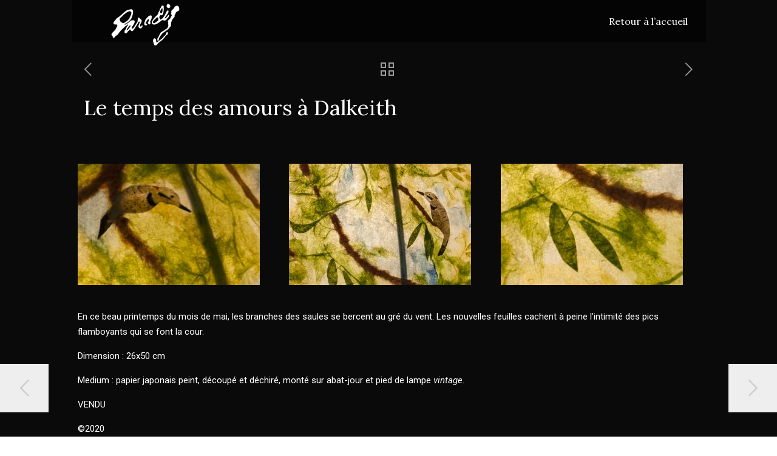

--- FILE ---
content_type: text/html; charset=UTF-8
request_url: http://www.anneparadis.com/portfolio-item/pour-genevieve-copy/
body_size: 15436
content:
<!DOCTYPE html>
<html lang="fr-FR" class="no-js" itemscope itemtype="http://schema.org/WebPage">

<!-- head -->
<head>

<!-- meta -->
<meta charset="UTF-8" />
<meta name="viewport" content="width=device-width, initial-scale=1, maximum-scale=1" />
<link rel="alternate" hreflang="fr-FR" href="http://www.anneparadis.com/portfolio-item/pour-genevieve-copy/"/>

<link rel="shortcut icon" href="http://www.anneparadis.com/wp-content/themes/betheme/images/favicon.ico" />

<!-- wp_head() -->
<title>Le temps des amours à Dalkeith &#8211; Anne Paradis</title>
<link rel='dns-prefetch' href='//fonts.googleapis.com' />
<link rel='dns-prefetch' href='//s.w.org' />
<link rel="alternate" type="application/rss+xml" title="Anne Paradis &raquo; Flux" href="http://www.anneparadis.com/feed/" />
<link rel="alternate" type="application/rss+xml" title="Anne Paradis &raquo; Flux des commentaires" href="http://www.anneparadis.com/comments/feed/" />
		<script type="text/javascript">
			window._wpemojiSettings = {"baseUrl":"https:\/\/s.w.org\/images\/core\/emoji\/2.3\/72x72\/","ext":".png","svgUrl":"https:\/\/s.w.org\/images\/core\/emoji\/2.3\/svg\/","svgExt":".svg","source":{"concatemoji":"http:\/\/www.anneparadis.com\/wp-includes\/js\/wp-emoji-release.min.js?ver=4.8.3"}};
			!function(a,b,c){function d(a){var b,c,d,e,f=String.fromCharCode;if(!k||!k.fillText)return!1;switch(k.clearRect(0,0,j.width,j.height),k.textBaseline="top",k.font="600 32px Arial",a){case"flag":return k.fillText(f(55356,56826,55356,56819),0,0),b=j.toDataURL(),k.clearRect(0,0,j.width,j.height),k.fillText(f(55356,56826,8203,55356,56819),0,0),c=j.toDataURL(),b!==c&&(k.clearRect(0,0,j.width,j.height),k.fillText(f(55356,57332,56128,56423,56128,56418,56128,56421,56128,56430,56128,56423,56128,56447),0,0),b=j.toDataURL(),k.clearRect(0,0,j.width,j.height),k.fillText(f(55356,57332,8203,56128,56423,8203,56128,56418,8203,56128,56421,8203,56128,56430,8203,56128,56423,8203,56128,56447),0,0),c=j.toDataURL(),b!==c);case"emoji4":return k.fillText(f(55358,56794,8205,9794,65039),0,0),d=j.toDataURL(),k.clearRect(0,0,j.width,j.height),k.fillText(f(55358,56794,8203,9794,65039),0,0),e=j.toDataURL(),d!==e}return!1}function e(a){var c=b.createElement("script");c.src=a,c.defer=c.type="text/javascript",b.getElementsByTagName("head")[0].appendChild(c)}var f,g,h,i,j=b.createElement("canvas"),k=j.getContext&&j.getContext("2d");for(i=Array("flag","emoji4"),c.supports={everything:!0,everythingExceptFlag:!0},h=0;h<i.length;h++)c.supports[i[h]]=d(i[h]),c.supports.everything=c.supports.everything&&c.supports[i[h]],"flag"!==i[h]&&(c.supports.everythingExceptFlag=c.supports.everythingExceptFlag&&c.supports[i[h]]);c.supports.everythingExceptFlag=c.supports.everythingExceptFlag&&!c.supports.flag,c.DOMReady=!1,c.readyCallback=function(){c.DOMReady=!0},c.supports.everything||(g=function(){c.readyCallback()},b.addEventListener?(b.addEventListener("DOMContentLoaded",g,!1),a.addEventListener("load",g,!1)):(a.attachEvent("onload",g),b.attachEvent("onreadystatechange",function(){"complete"===b.readyState&&c.readyCallback()})),f=c.source||{},f.concatemoji?e(f.concatemoji):f.wpemoji&&f.twemoji&&(e(f.twemoji),e(f.wpemoji)))}(window,document,window._wpemojiSettings);
		</script>
		<style type="text/css">
img.wp-smiley,
img.emoji {
	display: inline !important;
	border: none !important;
	box-shadow: none !important;
	height: 1em !important;
	width: 1em !important;
	margin: 0 .07em !important;
	vertical-align: -0.1em !important;
	background: none !important;
	padding: 0 !important;
}
</style>
<link rel='stylesheet' id='pmpro_frontend-css'  href='http://www.anneparadis.com/wp-content/plugins/paid-memberships-pro/css/frontend.css?ver=1.9.5.4' type='text/css' media='screen' />
<link rel='stylesheet' id='pmpro_print-css'  href='http://www.anneparadis.com/wp-content/plugins/paid-memberships-pro/css/print.css?ver=1.9.5.4' type='text/css' media='print' />
<link rel='stylesheet' id='rs-plugin-settings-css'  href='http://www.anneparadis.com/wp-content/plugins/revslider/public/assets/css/settings.css?ver=5.4.1' type='text/css' media='all' />
<style id='rs-plugin-settings-inline-css' type='text/css'>
#rs-demo-id {}
</style>
<link rel='stylesheet' id='mfn-base-css'  href='http://www.anneparadis.com/wp-content/themes/betheme/css/base.css?ver=21.0.3' type='text/css' media='all' />
<link rel='stylesheet' id='mfn-layout-css'  href='http://www.anneparadis.com/wp-content/themes/betheme/css/layout.css?ver=21.0.3' type='text/css' media='all' />
<link rel='stylesheet' id='mfn-shortcodes-css'  href='http://www.anneparadis.com/wp-content/themes/betheme/css/shortcodes.css?ver=21.0.3' type='text/css' media='all' />
<link rel='stylesheet' id='mfn-animations-css'  href='http://www.anneparadis.com/wp-content/themes/betheme/assets/animations/animations.min.css?ver=21.0.3' type='text/css' media='all' />
<link rel='stylesheet' id='mfn-jquery-ui-css'  href='http://www.anneparadis.com/wp-content/themes/betheme/assets/ui/jquery.ui.all.css?ver=21.0.3' type='text/css' media='all' />
<link rel='stylesheet' id='mfn-jplayer-css'  href='http://www.anneparadis.com/wp-content/themes/betheme/assets/jplayer/css/jplayer.blue.monday.css?ver=21.0.3' type='text/css' media='all' />
<link rel='stylesheet' id='mfn-responsive-css'  href='http://www.anneparadis.com/wp-content/themes/betheme/css/responsive.css?ver=21.0.3' type='text/css' media='all' />
<link rel='stylesheet' id='Roboto-css'  href='https://fonts.googleapis.com/css?family=Roboto%3A1%2C300%2C400%2C400italic%2C500%2C700%2C700italic&#038;ver=4.8.3' type='text/css' media='all' />
<link rel='stylesheet' id='Lora-css'  href='https://fonts.googleapis.com/css?family=Lora%3A1%2C300%2C400%2C400italic%2C500%2C700%2C700italic&#038;ver=4.8.3' type='text/css' media='all' />
<link rel='stylesheet' id='style-css'  href='http://www.anneparadis.com/wp-content/themes/betheme-child/style.css?ver=21.0.3' type='text/css' media='all' />
<script type='text/javascript' src='http://www.anneparadis.com/wp-includes/js/jquery/jquery.js?ver=1.12.4'></script>
<script type='text/javascript' src='http://www.anneparadis.com/wp-includes/js/jquery/jquery-migrate.min.js?ver=1.4.1'></script>
<script type='text/javascript' src='http://www.anneparadis.com/wp-content/plugins/revslider/public/assets/js/jquery.themepunch.tools.min.js?ver=5.4.1'></script>
<script type='text/javascript' src='http://www.anneparadis.com/wp-content/plugins/revslider/public/assets/js/jquery.themepunch.revolution.min.js?ver=5.4.1'></script>
<link rel='https://api.w.org/' href='http://www.anneparadis.com/wp-json/' />
<link rel="EditURI" type="application/rsd+xml" title="RSD" href="http://www.anneparadis.com/xmlrpc.php?rsd" />
<link rel="wlwmanifest" type="application/wlwmanifest+xml" href="http://www.anneparadis.com/wp-includes/wlwmanifest.xml" /> 
<link rel='prev' title='Pour Geneviève' href='http://www.anneparadis.com/portfolio-item/pour-genevieve/' />
<link rel='next' title='Au lac l&rsquo;achigan' href='http://www.anneparadis.com/portfolio-item/pour-genevieve-copy-2/' />
<meta name="generator" content="WordPress 4.8.3" />
<link rel="canonical" href="http://www.anneparadis.com/portfolio-item/pour-genevieve-copy/" />
<link rel='shortlink' href='http://www.anneparadis.com/?p=92' />
<link rel="alternate" type="application/json+oembed" href="http://www.anneparadis.com/wp-json/oembed/1.0/embed?url=http%3A%2F%2Fwww.anneparadis.com%2Fportfolio-item%2Fpour-genevieve-copy%2F" />
<link rel="alternate" type="text/xml+oembed" href="http://www.anneparadis.com/wp-json/oembed/1.0/embed?url=http%3A%2F%2Fwww.anneparadis.com%2Fportfolio-item%2Fpour-genevieve-copy%2F&#038;format=xml" />
<!-- style | dynamic -->
<style id="mfn-dnmc-style-css">
@media only screen and (min-width: 1240px){body:not(.header-simple) #Top_bar #menu{display:block!important}.tr-menu #Top_bar #menu{background:none!important}#Top_bar .menu > li > ul.mfn-megamenu{width:984px}#Top_bar .menu > li > ul.mfn-megamenu > li{float:left}#Top_bar .menu > li > ul.mfn-megamenu > li.mfn-megamenu-cols-1{width:100%}#Top_bar .menu > li > ul.mfn-megamenu > li.mfn-megamenu-cols-2{width:50%}#Top_bar .menu > li > ul.mfn-megamenu > li.mfn-megamenu-cols-3{width:33.33%}#Top_bar .menu > li > ul.mfn-megamenu > li.mfn-megamenu-cols-4{width:25%}#Top_bar .menu > li > ul.mfn-megamenu > li.mfn-megamenu-cols-5{width:20%}#Top_bar .menu > li > ul.mfn-megamenu > li.mfn-megamenu-cols-6{width:16.66%}#Top_bar .menu > li > ul.mfn-megamenu > li > ul{display:block!important;position:inherit;left:auto;top:auto;border-width:0 1px 0 0}#Top_bar .menu > li > ul.mfn-megamenu > li:last-child > ul{border:0}#Top_bar .menu > li > ul.mfn-megamenu > li > ul li{width:auto}#Top_bar .menu > li > ul.mfn-megamenu a.mfn-megamenu-title{text-transform:uppercase;font-weight:400;background:none}#Top_bar .menu > li > ul.mfn-megamenu a .menu-arrow{display:none}.menuo-right #Top_bar .menu > li > ul.mfn-megamenu{left:auto;right:0}.menuo-right #Top_bar .menu > li > ul.mfn-megamenu-bg{box-sizing:border-box}#Top_bar .menu > li > ul.mfn-megamenu-bg{padding:20px 166px 20px 20px;background-repeat:no-repeat;background-position:right bottom}.rtl #Top_bar .menu > li > ul.mfn-megamenu-bg{padding-left:166px;padding-right:20px;background-position:left bottom}#Top_bar .menu > li > ul.mfn-megamenu-bg > li{background:none}#Top_bar .menu > li > ul.mfn-megamenu-bg > li a{border:none}#Top_bar .menu > li > ul.mfn-megamenu-bg > li > ul{background:none!important;-webkit-box-shadow:0 0 0 0;-moz-box-shadow:0 0 0 0;box-shadow:0 0 0 0}.mm-vertical #Top_bar .container{position:relative;}.mm-vertical #Top_bar .top_bar_left{position:static;}.mm-vertical #Top_bar .menu > li ul{box-shadow:0 0 0 0 transparent!important;background-image:none;}.mm-vertical #Top_bar .menu > li > ul.mfn-megamenu{width:98%!important;margin:0 1%;padding:20px 0;}.mm-vertical.header-plain #Top_bar .menu > li > ul.mfn-megamenu{width:100%!important;margin:0;}.mm-vertical #Top_bar .menu > li > ul.mfn-megamenu > li{display:table-cell;float:none!important;width:10%;padding:0 15px;border-right:1px solid rgba(0, 0, 0, 0.05);}.mm-vertical #Top_bar .menu > li > ul.mfn-megamenu > li:last-child{border-right-width:0}.mm-vertical #Top_bar .menu > li > ul.mfn-megamenu > li.hide-border{border-right-width:0}.mm-vertical #Top_bar .menu > li > ul.mfn-megamenu > li a{border-bottom-width:0;padding:9px 15px;line-height:120%;}.mm-vertical #Top_bar .menu > li > ul.mfn-megamenu a.mfn-megamenu-title{font-weight:700;}.rtl .mm-vertical #Top_bar .menu > li > ul.mfn-megamenu > li:first-child{border-right-width:0}.rtl .mm-vertical #Top_bar .menu > li > ul.mfn-megamenu > li:last-child{border-right-width:1px}.header-plain:not(.menuo-right) #Header .top_bar_left{width:auto!important}.header-stack.header-center #Top_bar #menu{display:inline-block!important}.header-simple #Top_bar #menu{display:none;height:auto;width:300px;bottom:auto;top:100%;right:1px;position:absolute;margin:0}.header-simple #Header a.responsive-menu-toggle{display:block;right:10px}.header-simple #Top_bar #menu > ul{width:100%;float:left}.header-simple #Top_bar #menu ul li{width:100%;padding-bottom:0;border-right:0;position:relative}.header-simple #Top_bar #menu ul li a{padding:0 20px;margin:0;display:block;height:auto;line-height:normal;border:none}.header-simple #Top_bar #menu ul li a:after{display:none}.header-simple #Top_bar #menu ul li a span{border:none;line-height:44px;display:inline;padding:0}.header-simple #Top_bar #menu ul li.submenu .menu-toggle{display:block;position:absolute;right:0;top:0;width:44px;height:44px;line-height:44px;font-size:30px;font-weight:300;text-align:center;cursor:pointer;color:#444;opacity:0.33;}.header-simple #Top_bar #menu ul li.submenu .menu-toggle:after{content:"+"}.header-simple #Top_bar #menu ul li.hover > .menu-toggle:after{content:"-"}.header-simple #Top_bar #menu ul li.hover a{border-bottom:0}.header-simple #Top_bar #menu ul.mfn-megamenu li .menu-toggle{display:none}.header-simple #Top_bar #menu ul li ul{position:relative!important;left:0!important;top:0;padding:0;margin:0!important;width:auto!important;background-image:none}.header-simple #Top_bar #menu ul li ul li{width:100%!important;display:block;padding:0;}.header-simple #Top_bar #menu ul li ul li a{padding:0 20px 0 30px}.header-simple #Top_bar #menu ul li ul li a .menu-arrow{display:none}.header-simple #Top_bar #menu ul li ul li a span{padding:0}.header-simple #Top_bar #menu ul li ul li a span:after{display:none!important}.header-simple #Top_bar .menu > li > ul.mfn-megamenu a.mfn-megamenu-title{text-transform:uppercase;font-weight:400}.header-simple #Top_bar .menu > li > ul.mfn-megamenu > li > ul{display:block!important;position:inherit;left:auto;top:auto}.header-simple #Top_bar #menu ul li ul li ul{border-left:0!important;padding:0;top:0}.header-simple #Top_bar #menu ul li ul li ul li a{padding:0 20px 0 40px}.rtl.header-simple #Top_bar #menu{left:1px;right:auto}.rtl.header-simple #Top_bar a.responsive-menu-toggle{left:10px;right:auto}.rtl.header-simple #Top_bar #menu ul li.submenu .menu-toggle{left:0;right:auto}.rtl.header-simple #Top_bar #menu ul li ul{left:auto!important;right:0!important}.rtl.header-simple #Top_bar #menu ul li ul li a{padding:0 30px 0 20px}.rtl.header-simple #Top_bar #menu ul li ul li ul li a{padding:0 40px 0 20px}.menu-highlight #Top_bar .menu > li{margin:0 2px}.menu-highlight:not(.header-creative) #Top_bar .menu > li > a{margin:20px 0;padding:0;-webkit-border-radius:5px;border-radius:5px}.menu-highlight #Top_bar .menu > li > a:after{display:none}.menu-highlight #Top_bar .menu > li > a span:not(.description){line-height:50px}.menu-highlight #Top_bar .menu > li > a span.description{display:none}.menu-highlight.header-stack #Top_bar .menu > li > a{margin:10px 0!important}.menu-highlight.header-stack #Top_bar .menu > li > a span:not(.description){line-height:40px}.menu-highlight.header-transparent #Top_bar .menu > li > a{margin:5px 0}.menu-highlight.header-simple #Top_bar #menu ul li,.menu-highlight.header-creative #Top_bar #menu ul li{margin:0}.menu-highlight.header-simple #Top_bar #menu ul li > a,.menu-highlight.header-creative #Top_bar #menu ul li > a{-webkit-border-radius:0;border-radius:0}.menu-highlight:not(.header-fixed):not(.header-simple) #Top_bar.is-sticky .menu > li > a{margin:10px 0!important;padding:5px 0!important}.menu-highlight:not(.header-fixed):not(.header-simple) #Top_bar.is-sticky .menu > li > a span{line-height:30px!important}.header-modern.menu-highlight.menuo-right .menu_wrapper{margin-right:20px}.menu-line-below #Top_bar .menu > li > a:after{top:auto;bottom:-4px}.menu-line-below #Top_bar.is-sticky .menu > li > a:after{top:auto;bottom:-4px}.menu-line-below-80 #Top_bar:not(.is-sticky) .menu > li > a:after{height:4px;left:10%;top:50%;margin-top:20px;width:80%}.menu-line-below-80-1 #Top_bar:not(.is-sticky) .menu > li > a:after{height:1px;left:10%;top:50%;margin-top:20px;width:80%}.menu-link-color #Top_bar .menu > li > a:after{display:none!important}.menu-arrow-top #Top_bar .menu > li > a:after{background:none repeat scroll 0 0 rgba(0,0,0,0)!important;border-color:#ccc transparent transparent;border-style:solid;border-width:7px 7px 0;display:block;height:0;left:50%;margin-left:-7px;top:0!important;width:0}.menu-arrow-top #Top_bar.is-sticky .menu > li > a:after{top:0!important}.menu-arrow-bottom #Top_bar .menu > li > a:after{background:none!important;border-color:transparent transparent #ccc;border-style:solid;border-width:0 7px 7px;display:block;height:0;left:50%;margin-left:-7px;top:auto;bottom:0;width:0}.menu-arrow-bottom #Top_bar.is-sticky .menu > li > a:after{top:auto;bottom:0}.menuo-no-borders #Top_bar .menu > li > a span{border-width:0!important}.menuo-no-borders #Header_creative #Top_bar .menu > li > a span{border-bottom-width:0}.menuo-no-borders.header-plain #Top_bar a#header_cart,.menuo-no-borders.header-plain #Top_bar a#search_button,.menuo-no-borders.header-plain #Top_bar .wpml-languages,.menuo-no-borders.header-plain #Top_bar a.action_button{border-width:0}.menuo-right #Top_bar .menu_wrapper{float:right}.menuo-right.header-stack:not(.header-center) #Top_bar .menu_wrapper{margin-right:150px}body.header-creative{padding-left:50px}body.header-creative.header-open{padding-left:250px}body.error404,body.under-construction,body.template-blank{padding-left:0!important}.header-creative.footer-fixed #Footer,.header-creative.footer-sliding #Footer,.header-creative.footer-stick #Footer.is-sticky{box-sizing:border-box;padding-left:50px;}.header-open.footer-fixed #Footer,.header-open.footer-sliding #Footer,.header-creative.footer-stick #Footer.is-sticky{padding-left:250px;}.header-rtl.header-creative.footer-fixed #Footer,.header-rtl.header-creative.footer-sliding #Footer,.header-rtl.header-creative.footer-stick #Footer.is-sticky{padding-left:0;padding-right:50px;}.header-rtl.header-open.footer-fixed #Footer,.header-rtl.header-open.footer-sliding #Footer,.header-rtl.header-creative.footer-stick #Footer.is-sticky{padding-right:250px;}#Header_creative{background-color:#fff;position:fixed;width:250px;height:100%;left:-200px;top:0;z-index:9002;-webkit-box-shadow:2px 0 4px 2px rgba(0,0,0,.15);box-shadow:2px 0 4px 2px rgba(0,0,0,.15)}#Header_creative .container{width:100%}#Header_creative .creative-wrapper{opacity:0;margin-right:50px}#Header_creative a.creative-menu-toggle{display:block;width:34px;height:34px;line-height:34px;font-size:22px;text-align:center;position:absolute;top:10px;right:8px;border-radius:3px}.admin-bar #Header_creative a.creative-menu-toggle{top:42px}#Header_creative #Top_bar{position:static;width:100%}#Header_creative #Top_bar .top_bar_left{width:100%!important;float:none}#Header_creative #Top_bar .top_bar_right{width:100%!important;float:none;height:auto;margin-bottom:35px;text-align:center;padding:0 20px;top:0;-webkit-box-sizing:border-box;-moz-box-sizing:border-box;box-sizing:border-box}#Header_creative #Top_bar .top_bar_right:before{display:none}#Header_creative #Top_bar .top_bar_right_wrapper{top:0}#Header_creative #Top_bar .logo{float:none;text-align:center;margin:15px 0}#Header_creative #Top_bar #menu{background-color:transparent}#Header_creative #Top_bar .menu_wrapper{float:none;margin:0 0 30px}#Header_creative #Top_bar .menu > li{width:100%;float:none;position:relative}#Header_creative #Top_bar .menu > li > a{padding:0;text-align:center}#Header_creative #Top_bar .menu > li > a:after{display:none}#Header_creative #Top_bar .menu > li > a span{border-right:0;border-bottom-width:1px;line-height:38px}#Header_creative #Top_bar .menu li ul{left:100%;right:auto;top:0;box-shadow:2px 2px 2px 0 rgba(0,0,0,0.03);-webkit-box-shadow:2px 2px 2px 0 rgba(0,0,0,0.03)}#Header_creative #Top_bar .menu > li > ul.mfn-megamenu{margin:0;width:700px!important;}#Header_creative #Top_bar .menu > li > ul.mfn-megamenu > li > ul{left:0}#Header_creative #Top_bar .menu li ul li a{padding-top:9px;padding-bottom:8px}#Header_creative #Top_bar .menu li ul li ul{top:0}#Header_creative #Top_bar .menu > li > a span.description{display:block;font-size:13px;line-height:28px!important;clear:both}#Header_creative #Top_bar .search_wrapper{left:100%;top:auto;bottom:0}#Header_creative #Top_bar a#header_cart{display:inline-block;float:none;top:3px}#Header_creative #Top_bar a#search_button{display:inline-block;float:none;top:3px}#Header_creative #Top_bar .wpml-languages{display:inline-block;float:none;top:0}#Header_creative #Top_bar .wpml-languages.enabled:hover a.active{padding-bottom:11px}#Header_creative #Top_bar .action_button{display:inline-block;float:none;top:16px;margin:0}#Header_creative #Top_bar .banner_wrapper{display:block;text-align:center}#Header_creative #Top_bar .banner_wrapper img{max-width:100%;height:auto;display:inline-block}#Header_creative #Action_bar{display:none;position:absolute;bottom:0;top:auto;clear:both;padding:0 20px;box-sizing:border-box}#Header_creative #Action_bar .social{float:none;text-align:center;padding:5px 0 15px}#Header_creative #Action_bar .social li{margin-bottom:2px}#Header_creative .social li a{color:rgba(0,0,0,.5)}#Header_creative .social li a:hover{color:#000}#Header_creative .creative-social{position:absolute;bottom:10px;right:0;width:50px}#Header_creative .creative-social li{display:block;float:none;width:100%;text-align:center;margin-bottom:5px}.header-creative .fixed-nav.fixed-nav-prev{margin-left:50px}.header-creative.header-open .fixed-nav.fixed-nav-prev{margin-left:250px}.menuo-last #Header_creative #Top_bar .menu li.last ul{top:auto;bottom:0}.header-open #Header_creative{left:0}.header-open #Header_creative .creative-wrapper{opacity:1;margin:0!important;}.header-open #Header_creative .creative-menu-toggle,.header-open #Header_creative .creative-social{display:none}.header-open #Header_creative #Action_bar{display:block}body.header-rtl.header-creative{padding-left:0;padding-right:50px}.header-rtl #Header_creative{left:auto;right:-200px}.header-rtl #Header_creative .creative-wrapper{margin-left:50px;margin-right:0}.header-rtl #Header_creative a.creative-menu-toggle{left:8px;right:auto}.header-rtl #Header_creative .creative-social{left:0;right:auto}.header-rtl #Footer #back_to_top.sticky{right:125px}.header-rtl #popup_contact{right:70px}.header-rtl #Header_creative #Top_bar .menu li ul{left:auto;right:100%}.header-rtl #Header_creative #Top_bar .search_wrapper{left:auto;right:100%;}.header-rtl .fixed-nav.fixed-nav-prev{margin-left:0!important}.header-rtl .fixed-nav.fixed-nav-next{margin-right:50px}body.header-rtl.header-creative.header-open{padding-left:0;padding-right:250px!important}.header-rtl.header-open #Header_creative{left:auto;right:0}.header-rtl.header-open #Footer #back_to_top.sticky{right:325px}.header-rtl.header-open #popup_contact{right:270px}.header-rtl.header-open .fixed-nav.fixed-nav-next{margin-right:250px}#Header_creative.active{left:-1px;}.header-rtl #Header_creative.active{left:auto;right:-1px;}#Header_creative.active .creative-wrapper{opacity:1;margin:0}.header-creative .vc_row[data-vc-full-width]{padding-left:50px}.header-creative.header-open .vc_row[data-vc-full-width]{padding-left:250px}.header-open .vc_parallax .vc_parallax-inner { left:auto; width: calc(100% - 250px); }.header-open.header-rtl .vc_parallax .vc_parallax-inner { left:0; right:auto; }#Header_creative.scroll{height:100%;overflow-y:auto}#Header_creative.scroll:not(.dropdown) .menu li ul{display:none!important}#Header_creative.scroll #Action_bar{position:static}#Header_creative.dropdown{outline:none}#Header_creative.dropdown #Top_bar .menu_wrapper{float:left}#Header_creative.dropdown #Top_bar #menu ul li{position:relative;float:left}#Header_creative.dropdown #Top_bar #menu ul li a:after{display:none}#Header_creative.dropdown #Top_bar #menu ul li a span{line-height:38px;padding:0}#Header_creative.dropdown #Top_bar #menu ul li.submenu .menu-toggle{display:block;position:absolute;right:0;top:0;width:38px;height:38px;line-height:38px;font-size:26px;font-weight:300;text-align:center;cursor:pointer;color:#444;opacity:0.33;}#Header_creative.dropdown #Top_bar #menu ul li.submenu .menu-toggle:after{content:"+"}#Header_creative.dropdown #Top_bar #menu ul li.hover > .menu-toggle:after{content:"-"}#Header_creative.dropdown #Top_bar #menu ul li.hover a{border-bottom:0}#Header_creative.dropdown #Top_bar #menu ul.mfn-megamenu li .menu-toggle{display:none}#Header_creative.dropdown #Top_bar #menu ul li ul{position:relative!important;left:0!important;top:0;padding:0;margin-left:0!important;width:auto!important;background-image:none}#Header_creative.dropdown #Top_bar #menu ul li ul li{width:100%!important}#Header_creative.dropdown #Top_bar #menu ul li ul li a{padding:0 10px;text-align:center}#Header_creative.dropdown #Top_bar #menu ul li ul li a .menu-arrow{display:none}#Header_creative.dropdown #Top_bar #menu ul li ul li a span{padding:0}#Header_creative.dropdown #Top_bar #menu ul li ul li a span:after{display:none!important}#Header_creative.dropdown #Top_bar .menu > li > ul.mfn-megamenu a.mfn-megamenu-title{text-transform:uppercase;font-weight:400}#Header_creative.dropdown #Top_bar .menu > li > ul.mfn-megamenu > li > ul{display:block!important;position:inherit;left:auto;top:auto}#Header_creative.dropdown #Top_bar #menu ul li ul li ul{border-left:0!important;padding:0;top:0}#Header_creative{transition: left .5s ease-in-out, right .5s ease-in-out;}#Header_creative .creative-wrapper{transition: opacity .5s ease-in-out, margin 0s ease-in-out .5s;}#Header_creative.active .creative-wrapper{transition: opacity .5s ease-in-out, margin 0s ease-in-out;}}@media only screen and (min-width: 768px){#Top_bar.is-sticky{position:fixed!important;width:100%;left:0;top:-60px;height:60px;z-index:701;background:#fff;opacity:.97;filter:alpha(opacity = 97);-webkit-box-shadow:0 2px 5px 0 rgba(0,0,0,0.1);-moz-box-shadow:0 2px 5px 0 rgba(0,0,0,0.1);box-shadow:0 2px 5px 0 rgba(0,0,0,0.1)}.layout-boxed.header-boxed #Top_bar.is-sticky{max-width:1240px;left:50%;-webkit-transform:translateX(-50%);transform:translateX(-50%)}#Top_bar.is-sticky .top_bar_left,#Top_bar.is-sticky .top_bar_right,#Top_bar.is-sticky .top_bar_right:before{background:none}#Top_bar.is-sticky .top_bar_right{top:-4px;height:auto;}#Top_bar.is-sticky .top_bar_right_wrapper{top:15px}.header-plain #Top_bar.is-sticky .top_bar_right_wrapper{top:0}#Top_bar.is-sticky .logo{width:auto;margin:0 30px 0 20px;padding:0}#Top_bar.is-sticky #logo{padding:5px 0!important;height:50px!important;line-height:50px!important}.logo-no-sticky-padding #Top_bar.is-sticky #logo{height:60px!important;line-height:60px!important}#Top_bar.is-sticky #logo img.logo-main{display:none}#Top_bar.is-sticky #logo img.logo-sticky{display:inline;max-height:35px;}#Top_bar.is-sticky .menu_wrapper{clear:none}#Top_bar.is-sticky .menu_wrapper .menu > li > a{padding:15px 0}#Top_bar.is-sticky .menu > li > a,#Top_bar.is-sticky .menu > li > a span{line-height:30px}#Top_bar.is-sticky .menu > li > a:after{top:auto;bottom:-4px}#Top_bar.is-sticky .menu > li > a span.description{display:none}#Top_bar.is-sticky .secondary_menu_wrapper,#Top_bar.is-sticky .banner_wrapper{display:none}.header-overlay #Top_bar.is-sticky{display:none}.sticky-dark #Top_bar.is-sticky{background:rgba(0,0,0,.8)}.sticky-dark #Top_bar.is-sticky #menu{background:rgba(0,0,0,.8)}.sticky-dark #Top_bar.is-sticky .menu > li > a{color:#fff}.sticky-dark #Top_bar.is-sticky .top_bar_right a{color:rgba(255,255,255,.5)}.sticky-dark #Top_bar.is-sticky .wpml-languages a.active,.sticky-dark #Top_bar.is-sticky .wpml-languages ul.wpml-lang-dropdown{background:rgba(0,0,0,0.3);border-color:rgba(0,0,0,0.1)}}@media only screen and (max-width: 1239px){#Top_bar #menu{display:none;height:auto;width:300px;bottom:auto;top:100%;right:1px;position:absolute;margin:0}#Top_bar a.responsive-menu-toggle{display:block}#Top_bar #menu > ul{width:100%;float:left}#Top_bar #menu ul li{width:100%;padding-bottom:0;border-right:0;position:relative}#Top_bar #menu ul li a{padding:0 25px;margin:0;display:block;height:auto;line-height:normal;border:none}#Top_bar #menu ul li a:after{display:none}#Top_bar #menu ul li a span{border:none;line-height:44px;display:inline;padding:0}#Top_bar #menu ul li a span.description{margin:0 0 0 5px}#Top_bar #menu ul li.submenu .menu-toggle{display:block;position:absolute;right:15px;top:0;width:44px;height:44px;line-height:44px;font-size:30px;font-weight:300;text-align:center;cursor:pointer;color:#444;opacity:0.33;}#Top_bar #menu ul li.submenu .menu-toggle:after{content:"+"}#Top_bar #menu ul li.hover > .menu-toggle:after{content:"-"}#Top_bar #menu ul li.hover a{border-bottom:0}#Top_bar #menu ul li a span:after{display:none!important}#Top_bar #menu ul.mfn-megamenu li .menu-toggle{display:none}#Top_bar #menu ul li ul{position:relative!important;left:0!important;top:0;padding:0;margin-left:0!important;width:auto!important;background-image:none!important;box-shadow:0 0 0 0 transparent!important;-webkit-box-shadow:0 0 0 0 transparent!important}#Top_bar #menu ul li ul li{width:100%!important}#Top_bar #menu ul li ul li a{padding:0 20px 0 35px}#Top_bar #menu ul li ul li a .menu-arrow{display:none}#Top_bar #menu ul li ul li a span{padding:0}#Top_bar #menu ul li ul li a span:after{display:none!important}#Top_bar .menu > li > ul.mfn-megamenu a.mfn-megamenu-title{text-transform:uppercase;font-weight:400}#Top_bar .menu > li > ul.mfn-megamenu > li > ul{display:block!important;position:inherit;left:auto;top:auto}#Top_bar #menu ul li ul li ul{border-left:0!important;padding:0;top:0}#Top_bar #menu ul li ul li ul li a{padding:0 20px 0 45px}.rtl #Top_bar #menu{left:1px;right:auto}.rtl #Top_bar a.responsive-menu-toggle{left:20px;right:auto}.rtl #Top_bar #menu ul li.submenu .menu-toggle{left:15px;right:auto;border-left:none;border-right:1px solid #eee}.rtl #Top_bar #menu ul li ul{left:auto!important;right:0!important}.rtl #Top_bar #menu ul li ul li a{padding:0 30px 0 20px}.rtl #Top_bar #menu ul li ul li ul li a{padding:0 40px 0 20px}.header-stack .menu_wrapper a.responsive-menu-toggle{position:static!important;margin:11px 0!important}.header-stack .menu_wrapper #menu{left:0;right:auto}.rtl.header-stack #Top_bar #menu{left:auto;right:0}.admin-bar #Header_creative{top:32px}.header-creative.layout-boxed{padding-top:85px}.header-creative.layout-full-width #Wrapper{padding-top:60px}#Header_creative{position:fixed;width:100%;left:0!important;top:0;z-index:1001}#Header_creative .creative-wrapper{display:block!important;opacity:1!important}#Header_creative .creative-menu-toggle,#Header_creative .creative-social{display:none!important;opacity:1!important;filter:alpha(opacity=100)!important}#Header_creative #Top_bar{position:static;width:100%}#Header_creative #Top_bar #logo{height:50px;line-height:50px;padding:5px 0}#Header_creative #Top_bar #logo img.logo-sticky{max-height:40px!important}#Header_creative #logo img.logo-main{display:none}#Header_creative #logo img.logo-sticky{display:inline-block}.logo-no-sticky-padding #Header_creative #Top_bar #logo{height:60px;line-height:60px;padding:0}.logo-no-sticky-padding #Header_creative #Top_bar #logo img.logo-sticky{max-height:60px!important}#Header_creative #Action_bar{display:none}#Header_creative #Top_bar .top_bar_right{height:60px;top:0}#Header_creative #Top_bar .top_bar_right:before{display:none}#Header_creative #Top_bar .top_bar_right_wrapper{top:0;padding-top:9px}#Header_creative.scroll{overflow:visible!important}}#Header_wrapper, #Intro {background-color: #000119;}#Subheader {background-color: rgba(247, 247, 247, 1);}.header-classic #Action_bar, .header-fixed #Action_bar, .header-plain #Action_bar, .header-split #Action_bar, .header-stack #Action_bar {background-color: #292b33;}#Sliding-top {background-color: #282828;}#Sliding-top a.sliding-top-control {border-right-color: #282828;}#Sliding-top.st-center a.sliding-top-control,#Sliding-top.st-left a.sliding-top-control {border-top-color: #282828;}#Footer {background-color: #282828;}body, ul.timeline_items, .icon_box a .desc, .icon_box a:hover .desc, .feature_list ul li a, .list_item a, .list_item a:hover,.widget_recent_entries ul li a, .flat_box a, .flat_box a:hover, .story_box .desc, .content_slider.carouselul li a .title,.content_slider.flat.description ul li .desc, .content_slider.flat.description ul li a .desc, .post-nav.minimal a i {color: #ffffff;}.post-nav.minimal a svg {fill: #ffffff;}.themecolor, .opening_hours .opening_hours_wrapper li span, .fancy_heading_icon .icon_top,.fancy_heading_arrows .icon-right-dir, .fancy_heading_arrows .icon-left-dir, .fancy_heading_line .title,.button-love a.mfn-love, .format-link .post-title .icon-link, .pager-single > span, .pager-single a:hover,.widget_meta ul, .widget_pages ul, .widget_rss ul, .widget_mfn_recent_comments ul li:after, .widget_archive ul,.widget_recent_comments ul li:after, .widget_nav_menu ul, .woocommerce ul.products li.product .price, .shop_slider .shop_slider_ul li .item_wrapper .price,.woocommerce-page ul.products li.product .price, .widget_price_filter .price_label .from, .widget_price_filter .price_label .to,.woocommerce ul.product_list_widget li .quantity .amount, .woocommerce .product div.entry-summary .price, .woocommerce .star-rating span,#Error_404 .error_pic i, .style-simple #Filters .filters_wrapper ul li a:hover, .style-simple #Filters .filters_wrapper ul li.current-cat a,.style-simple .quick_fact .title {color: #b97a46;}.themebg,#comments .commentlist > li .reply a.comment-reply-link,#Filters .filters_wrapper ul li a:hover,#Filters .filters_wrapper ul li.current-cat a,.fixed-nav .arrow,.offer_thumb .slider_pagination a:before,.offer_thumb .slider_pagination a.selected:after,.pager .pages a:hover,.pager .pages a.active,.pager .pages span.page-numbers.current,.pager-single span:after,.portfolio_group.exposure .portfolio-item .desc-inner .line,.Recent_posts ul li .desc:after,.Recent_posts ul li .photo .c,.slider_pagination a.selected,.slider_pagination .slick-active a,.slider_pagination a.selected:after,.slider_pagination .slick-active a:after,.testimonials_slider .slider_images,.testimonials_slider .slider_images a:after,.testimonials_slider .slider_images:before,#Top_bar a#header_cart span,.widget_categories ul,.widget_mfn_menu ul li a:hover,.widget_mfn_menu ul li.current-menu-item:not(.current-menu-ancestor) > a,.widget_mfn_menu ul li.current_page_item:not(.current_page_ancestor) > a,.widget_product_categories ul,.widget_recent_entries ul li:after,.woocommerce-account table.my_account_orders .order-number a,.woocommerce-MyAccount-navigation ul li.is-active a,.style-simple .accordion .question:after,.style-simple .faq .question:after,.style-simple .icon_box .desc_wrapper .title:before,.style-simple #Filters .filters_wrapper ul li a:after,.style-simple .article_box .desc_wrapper p:after,.style-simple .sliding_box .desc_wrapper:after,.style-simple .trailer_box:hover .desc,.tp-bullets.simplebullets.round .bullet.selected,.tp-bullets.simplebullets.round .bullet.selected:after,.tparrows.default,.tp-bullets.tp-thumbs .bullet.selected:after{background-color: #b97a46;}.Latest_news ul li .photo, .Recent_posts.blog_news ul li .photo, .style-simple .opening_hours .opening_hours_wrapper li label,.style-simple .timeline_items li:hover h3, .style-simple .timeline_items li:nth-child(even):hover h3,.style-simple .timeline_items li:hover .desc, .style-simple .timeline_items li:nth-child(even):hover,.style-simple .offer_thumb .slider_pagination a.selected {border-color: #b97a46;}a {color: #b97a46;}a:hover {color: #a5642f;}*::-moz-selection {background-color: #0095eb;color: white;}*::selection {background-color: #0095eb;color: white;}.blockquote p.author span, .counter .desc_wrapper .title, .article_box .desc_wrapper p, .team .desc_wrapper p.subtitle,.pricing-box .plan-header p.subtitle, .pricing-box .plan-header .price sup.period, .chart_box p, .fancy_heading .inside,.fancy_heading_line .slogan, .post-meta, .post-meta a, .post-footer, .post-footer a span.label, .pager .pages a, .button-love a .label,.pager-single a, #comments .commentlist > li .comment-author .says, .fixed-nav .desc .date, .filters_buttons li.label, .Recent_posts ul li a .desc .date,.widget_recent_entries ul li .post-date, .tp_recent_tweets .twitter_time, .widget_price_filter .price_label, .shop-filters .woocommerce-result-count,.woocommerce ul.product_list_widget li .quantity, .widget_shopping_cart ul.product_list_widget li dl, .product_meta .posted_in,.woocommerce .shop_table .product-name .variation > dd, .shipping-calculator-button:after,.shop_slider .shop_slider_ul li .item_wrapper .price del,.testimonials_slider .testimonials_slider_ul li .author span, .testimonials_slider .testimonials_slider_ul li .author span a, .Latest_news ul li .desc_footer,.share-simple-wrapper .icons a {color: #a8a8a8;}h1, h1 a, h1 a:hover, .text-logo #logo { color: #ffffff; }h2, h2 a, h2 a:hover { color: #000000; }h3, h3 a, h3 a:hover { color: #000000; }h4, h4 a, h4 a:hover, .style-simple .sliding_box .desc_wrapper h4 { color: #000000; }h5, h5 a, h5 a:hover { color: #ffffff; }h6, h6 a, h6 a:hover,a.content_link .title { color: #b97a46; }.dropcap, .highlight:not(.highlight_image) {background-color: #b97a46;}a.button, a.tp-button {background-color: #f7f7f7;color: #747474;}.button-stroke a.button, .button-stroke a.button .button_icon i, .button-stroke a.tp-button {border-color: #f7f7f7;color: #747474;}.button-stroke a:hover.button, .button-stroke a:hover.tp-button {background-color: #f7f7f7 !important;color: #fff;}a.button_theme, a.tp-button.button_theme,button, input[type="submit"], input[type="reset"], input[type="button"] {background-color: #b97a46;color: #ffffff;}.button-stroke a.button.button_theme,.button-stroke a.button.button_theme .button_icon i, .button-stroke a.tp-button.button_theme,.button-stroke button, .button-stroke input[type="submit"], .button-stroke input[type="reset"], .button-stroke input[type="button"] {border-color: #b97a46;color: #b97a46 !important;}.button-stroke a.button.button_theme:hover, .button-stroke a.tp-button.button_theme:hover,.button-stroke button:hover, .button-stroke input[type="submit"]:hover, .button-stroke input[type="reset"]:hover, .button-stroke input[type="button"]:hover {background-color: #b97a46 !important;color: #ffffff !important;}a.mfn-link {color: #656B6F;}a.mfn-link-2 span, a:hover.mfn-link-2 span:before, a.hover.mfn-link-2 span:before, a.mfn-link-5 span, a.mfn-link-8:after, a.mfn-link-8:before {background: #b97a46;}a:hover.mfn-link {color: #b97a46;}a.mfn-link-2 span:before, a:hover.mfn-link-4:before, a:hover.mfn-link-4:after, a.hover.mfn-link-4:before, a.hover.mfn-link-4:after, a.mfn-link-5:before, a.mfn-link-7:after, a.mfn-link-7:before {background: #a5642f;}a.mfn-link-6:before {border-bottom-color: #a5642f;}.woocommerce #respond input#submit,.woocommerce a.button,.woocommerce button.button,.woocommerce input.button,.woocommerce #respond input#submit:hover,.woocommerce a.button:hover,.woocommerce button.button:hover,.woocommerce input.button:hover{background-color: #b97a46;color: #fff;}.woocommerce #respond input#submit.alt,.woocommerce a.button.alt,.woocommerce button.button.alt,.woocommerce input.button.alt,.woocommerce #respond input#submit.alt:hover,.woocommerce a.button.alt:hover,.woocommerce button.button.alt:hover,.woocommerce input.button.alt:hover{background-color: #b97a46;color: #fff;}.woocommerce #respond input#submit.disabled,.woocommerce #respond input#submit:disabled,.woocommerce #respond input#submit[disabled]:disabled,.woocommerce a.button.disabled,.woocommerce a.button:disabled,.woocommerce a.button[disabled]:disabled,.woocommerce button.button.disabled,.woocommerce button.button:disabled,.woocommerce button.button[disabled]:disabled,.woocommerce input.button.disabled,.woocommerce input.button:disabled,.woocommerce input.button[disabled]:disabled{background-color: #b97a46;color: #fff;}.woocommerce #respond input#submit.disabled:hover,.woocommerce #respond input#submit:disabled:hover,.woocommerce #respond input#submit[disabled]:disabled:hover,.woocommerce a.button.disabled:hover,.woocommerce a.button:disabled:hover,.woocommerce a.button[disabled]:disabled:hover,.woocommerce button.button.disabled:hover,.woocommerce button.button:disabled:hover,.woocommerce button.button[disabled]:disabled:hover,.woocommerce input.button.disabled:hover,.woocommerce input.button:disabled:hover,.woocommerce input.button[disabled]:disabled:hover{background-color: #b97a46;color: #fff;}.button-stroke.woocommerce-page #respond input#submit,.button-stroke.woocommerce-page a.button,.button-stroke.woocommerce-page button.button,.button-stroke.woocommerce-page input.button{border: 2px solid #b97a46 !important;color: #b97a46 !important;}.button-stroke.woocommerce-page #respond input#submit:hover,.button-stroke.woocommerce-page a.button:hover,.button-stroke.woocommerce-page button.button:hover,.button-stroke.woocommerce-page input.button:hover{background-color: #b97a46 !important;color: #fff !important;}.column_column ul, .column_column ol, .the_content_wrapper ul, .the_content_wrapper ol {color: #737E86;}.hr_color, .hr_color hr, .hr_dots span {color: #b97a46;background: #b97a46;}.hr_zigzag i {color: #b97a46;}.highlight-left:after,.highlight-right:after {background: #b97a46;}@media only screen and (max-width: 767px) {.highlight-left .wrap:first-child,.highlight-right .wrap:last-child {background: #b97a46;}}#Header .top_bar_left, .header-classic #Top_bar, .header-plain #Top_bar, .header-stack #Top_bar, .header-split #Top_bar,.header-fixed #Top_bar, .header-below #Top_bar, #Header_creative, #Top_bar #menu, .sticky-tb-color #Top_bar.is-sticky {background-color: #222222;}#Top_bar .wpml-languages a.active, #Top_bar .wpml-languages ul.wpml-lang-dropdown {background-color: #222222;}#Top_bar .top_bar_right:before {background-color: #e3e3e3;}#Header .top_bar_right {background-color: #f5f5f5;}#Top_bar .top_bar_right a:not(.action_button) {color: #333333;}a.action_button{background-color: #f7f7f7;color: #747474;}.button-stroke a.action_button{border-color: #f7f7f7;}.button-stroke a.action_button:hover{background-color: #f7f7f7!important;}#Top_bar .menu > li > a,#Top_bar #menu ul li.submenu .menu-toggle {color: #a1a1a1;}#Top_bar .menu > li.current-menu-item > a,#Top_bar .menu > li.current_page_item > a,#Top_bar .menu > li.current-menu-parent > a,#Top_bar .menu > li.current-page-parent > a,#Top_bar .menu > li.current-menu-ancestor > a,#Top_bar .menu > li.current-page-ancestor > a,#Top_bar .menu > li.current_page_ancestor > a,#Top_bar .menu > li.hover > a {color: #ffffff;}#Top_bar .menu > li a:after {background: #ffffff;}.menuo-arrows #Top_bar .menu > li.submenu > a > span:not(.description)::after {border-top-color: #a1a1a1;}#Top_bar .menu > li.current-menu-item.submenu > a > span:not(.description)::after,#Top_bar .menu > li.current_page_item.submenu > a > span:not(.description)::after,#Top_bar .menu > li.current-menu-parent.submenu > a > span:not(.description)::after,#Top_bar .menu > li.current-page-parent.submenu > a > span:not(.description)::after,#Top_bar .menu > li.current-menu-ancestor.submenu > a > span:not(.description)::after,#Top_bar .menu > li.current-page-ancestor.submenu > a > span:not(.description)::after,#Top_bar .menu > li.current_page_ancestor.submenu > a > span:not(.description)::after,#Top_bar .menu > li.hover.submenu > a > span:not(.description)::after {border-top-color: #ffffff;}.menu-highlight #Top_bar #menu > ul > li.current-menu-item > a,.menu-highlight #Top_bar #menu > ul > li.current_page_item > a,.menu-highlight #Top_bar #menu > ul > li.current-menu-parent > a,.menu-highlight #Top_bar #menu > ul > li.current-page-parent > a,.menu-highlight #Top_bar #menu > ul > li.current-menu-ancestor > a,.menu-highlight #Top_bar #menu > ul > li.current-page-ancestor > a,.menu-highlight #Top_bar #menu > ul > li.current_page_ancestor > a,.menu-highlight #Top_bar #menu > ul > li.hover > a {background: #F2F2F2;}.menu-arrow-bottom #Top_bar .menu > li > a:after { border-bottom-color: #ffffff;}.menu-arrow-top #Top_bar .menu > li > a:after {border-top-color: #ffffff;}.header-plain #Top_bar .menu > li.current-menu-item > a,.header-plain #Top_bar .menu > li.current_page_item > a,.header-plain #Top_bar .menu > li.current-menu-parent > a,.header-plain #Top_bar .menu > li.current-page-parent > a,.header-plain #Top_bar .menu > li.current-menu-ancestor > a,.header-plain #Top_bar .menu > li.current-page-ancestor > a,.header-plain #Top_bar .menu > li.current_page_ancestor > a,.header-plain #Top_bar .menu > li.hover > a,.header-plain #Top_bar a:hover#header_cart,.header-plain #Top_bar a:hover#search_button,.header-plain #Top_bar .wpml-languages:hover,.header-plain #Top_bar .wpml-languages ul.wpml-lang-dropdown {background: #F2F2F2;color: #ffffff;}.header-plain #Top_bar,.header-plain #Top_bar .menu > li > a span:not(.description),.header-plain #Top_bar a#header_cart,.header-plain #Top_bar a#search_button,.header-plain #Top_bar .wpml-languages,.header-plain #Top_bar a.action_button {border-color: #F2F2F2;}#Top_bar .menu > li ul {background-color: #F2F2F2;}#Top_bar .menu > li ul li a {color: #5f5f5f;}#Top_bar .menu > li ul li a:hover,#Top_bar .menu > li ul li.hover > a {color: #2e2e2e;}#Top_bar .search_wrapper {background: #b97a46;}.overlay-menu-toggle {color: #b97a46 !important;background: transparent;}#Overlay {background: rgba(185, 122, 70, 0.95);}#overlay-menu ul li a, .header-overlay .overlay-menu-toggle.focus {color: #FFFFFF;}#overlay-menu ul li.current-menu-item > a,#overlay-menu ul li.current_page_item > a,#overlay-menu ul li.current-menu-parent > a,#overlay-menu ul li.current-page-parent > a,#overlay-menu ul li.current-menu-ancestor > a,#overlay-menu ul li.current-page-ancestor > a,#overlay-menu ul li.current_page_ancestor > a {color: #f0cbad;}#Top_bar .responsive-menu-toggle,#Header_creative .creative-menu-toggle,#Header_creative .responsive-menu-toggle {color: #b97a46;background: transparent;}#Side_slide{background-color: #191919;border-color: #191919;}#Side_slide,#Side_slide .search-wrapper input.field,#Side_slide a:not(.action_button),#Side_slide #menu ul li.submenu .menu-toggle{color: #A6A6A6;}#Side_slide a:not(.action_button):hover,#Side_slide a.active,#Side_slide #menu ul li.hover > .menu-toggle{color: #FFFFFF;}#Side_slide #menu ul li.current-menu-item > a,#Side_slide #menu ul li.current_page_item > a,#Side_slide #menu ul li.current-menu-parent > a,#Side_slide #menu ul li.current-page-parent > a,#Side_slide #menu ul li.current-menu-ancestor > a,#Side_slide #menu ul li.current-page-ancestor > a,#Side_slide #menu ul li.current_page_ancestor > a,#Side_slide #menu ul li.hover > a,#Side_slide #menu ul li:hover > a{color: #FFFFFF;}#Action_bar .contact_details{color: #bbbbbb}#Action_bar .contact_details a{color: #b97a46}#Action_bar .contact_details a:hover{color: #a5642f}#Action_bar .social li a,#Header_creative .social li a,#Action_bar .social-menu a{color: #bbbbbb}#Action_bar .social li a:hover,#Header_creative .social li a:hover,#Action_bar .social-menu a:hover{color: #FFFFFF}#Subheader .title{color: #444444;}#Subheader ul.breadcrumbs li, #Subheader ul.breadcrumbs li a{color: rgba(68, 68, 68, 0.6);}#Footer, #Footer .widget_recent_entries ul li a {color: #9b9b9b;}#Footer a {color: #b97a46;}#Footer a:hover {color: #a5642f;}#Footer h1, #Footer h1 a, #Footer h1 a:hover,#Footer h2, #Footer h2 a, #Footer h2 a:hover,#Footer h3, #Footer h3 a, #Footer h3 a:hover,#Footer h4, #Footer h4 a, #Footer h4 a:hover,#Footer h5, #Footer h5 a, #Footer h5 a:hover,#Footer h6, #Footer h6 a, #Footer h6 a:hover {color: #ffffff;}#Footer .themecolor, #Footer .widget_meta ul, #Footer .widget_pages ul, #Footer .widget_rss ul, #Footer .widget_mfn_recent_comments ul li:after, #Footer .widget_archive ul,#Footer .widget_recent_comments ul li:after, #Footer .widget_nav_menu ul, #Footer .widget_price_filter .price_label .from, #Footer .widget_price_filter .price_label .to,#Footer .star-rating span {color: #b97a46;}#Footer .themebg, #Footer .widget_categories ul, #Footer .Recent_posts ul li .desc:after, #Footer .Recent_posts ul li .photo .c,#Footer .widget_recent_entries ul li:after, #Footer .widget_mfn_menu ul li a:hover, #Footer .widget_product_categories ul {background-color: #b97a46;}#Footer .Recent_posts ul li a .desc .date, #Footer .widget_recent_entries ul li .post-date, #Footer .tp_recent_tweets .twitter_time,#Footer .widget_price_filter .price_label, #Footer .shop-filters .woocommerce-result-count, #Footer ul.product_list_widget li .quantity,#Footer .widget_shopping_cart ul.product_list_widget li dl {color: #a8a8a8;}#Footer .footer_copy .social li a,#Footer .footer_copy .social-menu a{color: #65666C;}#Footer .footer_copy .social li a:hover,#Footer .footer_copy .social-menu a:hover{color: #FFFFFF;}a#back_to_top.button.button_js,#popup_contact > a.button{color: #65666C;background:transparent;-webkit-box-shadow:none;box-shadow:none;}.button-stroke #back_to_top,.button-stroke #popup_contact > .button{border-color: ;}.button-stroke #back_to_top:hover,.button-stroke #popup_contact > .button:hover{background-color:!important;}a#back_to_top.button.button_js:after,#popup_contact > a.button:after{display:none;}#Sliding-top, #Sliding-top .widget_recent_entries ul li a {color: #9b9b9b;}#Sliding-top a {color: #b97a46;}#Sliding-top a:hover {color: #a5642f;}#Sliding-top h1, #Sliding-top h1 a, #Sliding-top h1 a:hover,#Sliding-top h2, #Sliding-top h2 a, #Sliding-top h2 a:hover,#Sliding-top h3, #Sliding-top h3 a, #Sliding-top h3 a:hover,#Sliding-top h4, #Sliding-top h4 a, #Sliding-top h4 a:hover,#Sliding-top h5, #Sliding-top h5 a, #Sliding-top h5 a:hover,#Sliding-top h6, #Sliding-top h6 a, #Sliding-top h6 a:hover {color: #ffffff;}#Sliding-top .themecolor, #Sliding-top .widget_meta ul, #Sliding-top .widget_pages ul, #Sliding-top .widget_rss ul, #Sliding-top .widget_mfn_recent_comments ul li:after, #Sliding-top .widget_archive ul,#Sliding-top .widget_recent_comments ul li:after, #Sliding-top .widget_nav_menu ul, #Sliding-top .widget_price_filter .price_label .from, #Sliding-top .widget_price_filter .price_label .to,#Sliding-top .star-rating span {color: #b97a46;}#Sliding-top .themebg, #Sliding-top .widget_categories ul, #Sliding-top .Recent_posts ul li .desc:after, #Sliding-top .Recent_posts ul li .photo .c,#Sliding-top .widget_recent_entries ul li:after, #Sliding-top .widget_mfn_menu ul li a:hover, #Sliding-top .widget_product_categories ul {background-color: #b97a46;}#Sliding-top .Recent_posts ul li a .desc .date, #Sliding-top .widget_recent_entries ul li .post-date, #Sliding-top .tp_recent_tweets .twitter_time,#Sliding-top .widget_price_filter .price_label, #Sliding-top .shop-filters .woocommerce-result-count, #Sliding-top ul.product_list_widget li .quantity,#Sliding-top .widget_shopping_cart ul.product_list_widget li dl {color: #a8a8a8;}blockquote, blockquote a, blockquote a:hover {color: #444444;}.image_frame .image_wrapper .image_links,.portfolio_group.masonry-hover .portfolio-item .masonry-hover-wrapper .hover-desc {background: rgba(185, 122, 70, 0.8);}.masonry.tiles .post-item .post-desc-wrapper .post-desc .post-title:after,.masonry.tiles .post-item.no-img,.masonry.tiles .post-item.format-quote,.blog-teaser li .desc-wrapper .desc .post-title:after,.blog-teaser li.no-img,.blog-teaser li.format-quote {background: #b97a46;}.image_frame .image_wrapper .image_links a {color: #ffffff;}.image_frame .image_wrapper .image_links a:hover {background: #ffffff;color: #b97a46;}.image_frame {border-color: #f8f8f8;}.image_frame .image_wrapper .mask::after {background: rgba(255, 255, 255, 0.4);}.sliding_box .desc_wrapper {background: #b97a46;}.sliding_box .desc_wrapper:after {border-bottom-color: #b97a46;}.counter .icon_wrapper i {color: #b97a46;}.quick_fact .number-wrapper {color: #b97a46;}.progress_bars .bars_list li .bar .progress {background-color: #b97a46;}a:hover.icon_bar {color: #b97a46 !important;}a.content_link, a:hover.content_link {color: #b97a46;}a.content_link:before {border-bottom-color: #b97a46;}a.content_link:after {border-color: #b97a46;}.get_in_touch, .infobox {background-color: #b97a46;}.google-map-contact-wrapper .get_in_touch:after {border-top-color: #b97a46;}.timeline_items li h3:before,.timeline_items:after,.timeline .post-item:before {border-color: #b97a46;}.how_it_works .image .number {background: #b97a46;}.trailer_box .desc .subtitle,.trailer_box.plain .desc .line {background-color: #b97a46;}.trailer_box.plain .desc .subtitle {color: #b97a46;}.icon_box .icon_wrapper, .icon_box a .icon_wrapper,.style-simple .icon_box:hover .icon_wrapper {color: #b97a46;}.icon_box:hover .icon_wrapper:before,.icon_box a:hover .icon_wrapper:before {background-color: #b97a46;}ul.clients.clients_tiles li .client_wrapper:hover:before {background: #b97a46;}ul.clients.clients_tiles li .client_wrapper:after {border-bottom-color: #b97a46;}.list_item.lists_1 .list_left {background-color: #b97a46;}.list_item .list_left {color: #b97a46;}.feature_list ul li .icon i {color: #b97a46;}.feature_list ul li:hover,.feature_list ul li:hover a {background: #b97a46;}.ui-tabs .ui-tabs-nav li.ui-state-active a,.accordion .question.active .title > .acc-icon-plus,.accordion .question.active .title > .acc-icon-minus,.faq .question.active .title > .acc-icon-plus,.faq .question.active .title,.accordion .question.active .title {color: #b97a46;}.ui-tabs .ui-tabs-nav li.ui-state-active a:after {background: #b97a46;}body.table-hover:not(.woocommerce-page) table tr:hover td {background: #b97a46;}.pricing-box .plan-header .price sup.currency,.pricing-box .plan-header .price > span {color: #b97a46;}.pricing-box .plan-inside ul li .yes {background: #b97a46;}.pricing-box-box.pricing-box-featured {background: #b97a46;}input[type="date"], input[type="email"], input[type="number"], input[type="password"], input[type="search"], input[type="tel"], input[type="text"], input[type="url"],select, textarea, .woocommerce .quantity input.qty,.dark input[type="email"],.dark input[type="password"],.dark input[type="tel"],.dark input[type="text"],.dark select,.dark textarea{color: #6b5c51;background-color: rgba(46, 46, 46, 1);border-color: #585858;}::-webkit-input-placeholder {color: #929292;}::-moz-placeholder {color: #929292;}:-ms-input-placeholder {color: #929292;}input[type="date"]:focus, input[type="email"]:focus, input[type="number"]:focus, input[type="password"]:focus, input[type="search"]:focus, input[type="tel"]:focus, input[type="text"]:focus, input[type="url"]:focus, select:focus, textarea:focus {color: #f8c8a0;background-color: rgba(52, 52, 52, 1) !important;border-color: #765941;}:focus::-webkit-input-placeholder {color: #929292;}:focus::-moz-placeholder {color: #929292;}.woocommerce span.onsale, .shop_slider .shop_slider_ul li .item_wrapper span.onsale {border-top-color: #b97a46 !important;}.woocommerce .widget_price_filter .ui-slider .ui-slider-handle {border-color: #b97a46 !important;}@media only screen and ( min-width: 768px ){.header-semi #Top_bar:not(.is-sticky) {background-color: rgba(34, 34, 34, 0.8);}}@media only screen and ( max-width: 767px ){#Top_bar{background-color: #222222 !important;}#Action_bar{background-color: #FFFFFF !important;}#Action_bar .contact_details{color: #222222}#Action_bar .contact_details a{color: #b97a46}#Action_bar .contact_details a:hover{color: #a5642f}#Action_bar .social li a,#Action_bar .social-menu a{color: #bbbbbb}#Action_bar .social li a:hover,#Action_bar .social-menu a:hover{color: #777777}}html{background-color: #ffffff;}#Wrapper,#Content{background-color: #0a0a0a;}body, button, span.date_label, .timeline_items li h3 span, input[type="submit"], input[type="reset"], input[type="button"],input[type="text"], input[type="password"], input[type="tel"], input[type="email"], textarea, select, .offer_li .title h3 {font-family: "Roboto", Arial, Tahoma, sans-serif;}#menu > ul > li > a, a.action_button, #overlay-menu ul li a {font-family: "Lora", Arial, Tahoma, sans-serif;}#Subheader .title {font-family: "Lora", Arial, Tahoma, sans-serif;}h1, h2, h3, h4, .text-logo #logo {font-family: "Lora", Arial, Tahoma, sans-serif;}h5, h6 {font-family: "Roboto", Arial, Tahoma, sans-serif;}blockquote {font-family: "Lora", Arial, Tahoma, sans-serif;}.chart_box .chart .num, .counter .desc_wrapper .number-wrapper, .how_it_works .image .number,.pricing-box .plan-header .price, .quick_fact .number-wrapper, .woocommerce .product div.entry-summary .price {font-family: "Lora", Arial, Tahoma, sans-serif;}body {font-size: 14px;line-height: 25px;font-weight: 400;letter-spacing: 0px;}.big {font-size: 16px;line-height: 28px;font-weight: 400;letter-spacing: 0px;}#menu > ul > li > a, a.action_button, #overlay-menu ul li a{font-size: 16px;font-weight: 400;letter-spacing: 0px;}#overlay-menu ul li a{line-height: 24px;}#Subheader .title {font-size: 30px;line-height: 35px;font-weight: 400;letter-spacing: 1px;}h1, .text-logo #logo {font-size: 48px;line-height: 50px;font-weight: 400;letter-spacing: 0px;}h2 {font-size: 46px;line-height: 48px;font-weight: 400;letter-spacing: 0px;}h3 {font-size: 32px;line-height: 35px;font-weight: 400;letter-spacing: 0px;}h4 {font-size: 20px;line-height: 28px;font-weight: 400;letter-spacing: 0px;}h5 {font-size: 15px;line-height: 25px;font-weight: 400;letter-spacing: 0px;}h6 {font-size: 14px;line-height: 25px;font-weight: 700;letter-spacing: 5px;}#Intro .intro-title {font-size: 70px;line-height: 70px;font-weight: 400;letter-spacing: 0px;}@media only screen and (min-width: 768px) and (max-width: 959px){body {font-size: 13px;line-height: 21px;letter-spacing: 0px;}.big {font-size: 14px;line-height: 24px;letter-spacing: 0px;}#menu > ul > li > a, a.action_button, #overlay-menu ul li a {font-size: 14px;letter-spacing: 0px;}#overlay-menu ul li a{line-height: 21px;letter-spacing: 0px;}#Subheader .title {font-size: 26px;line-height: 30px;letter-spacing: 1px;}h1, .text-logo #logo {font-size: 41px;line-height: 43px;letter-spacing: 0px;}h2 {font-size: 39px;line-height: 41px;letter-spacing: 0px;}h3 {font-size: 27px;line-height: 30px;letter-spacing: 0px;}h4 {font-size: 17px;line-height: 24px;letter-spacing: 0px;}h5 {font-size: 13px;line-height: 21px;letter-spacing: 0px;}h6 {font-size: 13px;line-height: 21px;letter-spacing: 4px;}#Intro .intro-title {font-size: 60px;line-height: 60px;letter-spacing: 0px;}blockquote { font-size: 15px;}.chart_box .chart .num { font-size: 45px; line-height: 45px; }.counter .desc_wrapper .number-wrapper { font-size: 45px; line-height: 45px;}.counter .desc_wrapper .title { font-size: 14px; line-height: 18px;}.faq .question .title { font-size: 14px; }.fancy_heading .title { font-size: 38px; line-height: 38px; }.offer .offer_li .desc_wrapper .title h3 { font-size: 32px; line-height: 32px; }.offer_thumb_ul li.offer_thumb_li .desc_wrapper .title h3 {font-size: 32px; line-height: 32px; }.pricing-box .plan-header h2 { font-size: 27px; line-height: 27px; }.pricing-box .plan-header .price > span { font-size: 40px; line-height: 40px; }.pricing-box .plan-header .price sup.currency { font-size: 18px; line-height: 18px; }.pricing-box .plan-header .price sup.period { font-size: 14px; line-height: 14px;}.quick_fact .number { font-size: 80px; line-height: 80px;}.trailer_box .desc h2 { font-size: 27px; line-height: 27px; }.widget > h3 { font-size: 17px; line-height: 20px; }}@media only screen and (min-width: 480px) and (max-width: 767px){body {font-size: 13px;line-height: 19px;letter-spacing: 0px;}.big {font-size: 13px;line-height: 21px;letter-spacing: 0px;}#menu > ul > li > a, a.action_button, #overlay-menu ul li a {font-size: 13px;letter-spacing: 0px;}#overlay-menu ul li a{line-height: 19.5px;letter-spacing: 0px;}#Subheader .title {font-size: 23px;line-height: 26px;letter-spacing: 1px;}h1, .text-logo #logo {font-size: 36px;line-height: 38px;letter-spacing: 0px;}h2 {font-size: 35px;line-height: 36px;letter-spacing: 0px;}h3 {font-size: 24px;line-height: 26px;letter-spacing: 0px;}h4 {font-size: 15px;line-height: 21px;letter-spacing: 0px;}h5 {font-size: 13px;line-height: 19px;letter-spacing: 0px;}h6 {font-size: 13px;line-height: 19px;letter-spacing: 4px;}#Intro .intro-title {font-size: 53px;line-height: 53px;letter-spacing: 0px;}blockquote { font-size: 14px;}.chart_box .chart .num { font-size: 40px; line-height: 40px; }.counter .desc_wrapper .number-wrapper { font-size: 40px; line-height: 40px;}.counter .desc_wrapper .title { font-size: 13px; line-height: 16px;}.faq .question .title { font-size: 13px; }.fancy_heading .title { font-size: 34px; line-height: 34px; }.offer .offer_li .desc_wrapper .title h3 { font-size: 28px; line-height: 28px; }.offer_thumb_ul li.offer_thumb_li .desc_wrapper .title h3 {font-size: 28px; line-height: 28px; }.pricing-box .plan-header h2 { font-size: 24px; line-height: 24px; }.pricing-box .plan-header .price > span { font-size: 34px; line-height: 34px; }.pricing-box .plan-header .price sup.currency { font-size: 16px; line-height: 16px; }.pricing-box .plan-header .price sup.period { font-size: 13px; line-height: 13px;}.quick_fact .number { font-size: 70px; line-height: 70px;}.trailer_box .desc h2 { font-size: 24px; line-height: 24px; }.widget > h3 { font-size: 16px; line-height: 19px; }}@media only screen and (max-width: 479px){body {font-size: 13px;line-height: 19px;letter-spacing: 0px;}.big {font-size: 13px;line-height: 19px;letter-spacing: 0px;}#menu > ul > li > a, a.action_button, #overlay-menu ul li a {font-size: 13px;letter-spacing: 0px;}#overlay-menu ul li a{line-height: 19.5px;letter-spacing: 0px;}#Subheader .title {font-size: 18px;line-height: 21px;letter-spacing: 1px;}h1, .text-logo #logo {font-size: 29px;line-height: 30px;letter-spacing: 0px;}h2 {font-size: 28px;line-height: 29px;letter-spacing: 0px;}h3 {font-size: 19px;line-height: 21px;letter-spacing: 0px;}h4 {font-size: 13px;line-height: 19px;letter-spacing: 0px;}h5 {font-size: 13px;line-height: 19px;letter-spacing: 0px;}h6 {font-size: 13px;line-height: 19px;letter-spacing: 3px;}#Intro .intro-title {font-size: 42px;line-height: 42px;letter-spacing: 0px;}blockquote { font-size: 13px;}.chart_box .chart .num { font-size: 35px; line-height: 35px; }.counter .desc_wrapper .number-wrapper { font-size: 35px; line-height: 35px;}.counter .desc_wrapper .title { font-size: 13px; line-height: 26px;}.faq .question .title { font-size: 13px; }.fancy_heading .title { font-size: 30px; line-height: 30px; }.offer .offer_li .desc_wrapper .title h3 { font-size: 26px; line-height: 26px; }.offer_thumb_ul li.offer_thumb_li .desc_wrapper .title h3 {font-size: 26px; line-height: 26px; }.pricing-box .plan-header h2 { font-size: 21px; line-height: 21px; }.pricing-box .plan-header .price > span { font-size: 32px; line-height: 32px; }.pricing-box .plan-header .price sup.currency { font-size: 14px; line-height: 14px; }.pricing-box .plan-header .price sup.period { font-size: 13px; line-height: 13px;}.quick_fact .number { font-size: 60px; line-height: 60px;}.trailer_box .desc h2 { font-size: 21px; line-height: 21px; }.widget > h3 { font-size: 15px; line-height: 18px; }}.with_aside .sidebar.columns {width: 23%;}.with_aside .sections_group {width: 77%;}.aside_both .sidebar.columns {width: 18%;}.aside_both .sidebar.sidebar-1{margin-left: -82%;}.aside_both .sections_group {width: 64%;margin-left: 18%;}@media only screen and (min-width:1240px){#Wrapper, .with_aside .content_wrapper {max-width: 1065px;}.section_wrapper, .container {max-width: 1045px;}.layout-boxed.header-boxed #Top_bar.is-sticky{max-width: 1065px;}}@media only screen and (max-width: 767px){.section_wrapper,.container,.four.columns .widget-area { max-width: 700px !important; }}#Top_bar #logo,.header-fixed #Top_bar #logo,.header-plain #Top_bar #logo,.header-transparent #Top_bar #logo {height: 70px;line-height: 70px;padding: 0px 0;}.logo-overflow #Top_bar:not(.is-sticky) .logo {height: 70px;}#Top_bar .menu > li > a {padding: 5px 0;}.menu-highlight:not(.header-creative) #Top_bar .menu > li > a {margin: 10px 0;}.header-plain:not(.menu-highlight) #Top_bar .menu > li > a span:not(.description) {line-height: 70px;}.header-fixed #Top_bar .menu > li > a {padding: 20px 0;}#Top_bar .top_bar_right,.header-plain #Top_bar .top_bar_right {height: 70px;}#Top_bar .top_bar_right_wrapper {top: 15px;}.header-plain #Top_bar a#header_cart,.header-plain #Top_bar a#search_button,.header-plain #Top_bar .wpml-languages,.header-plain #Top_bar a.action_button {line-height: 70px;}.logo-overflow #Top_bar.is-sticky #logo{padding:0!important;}@media only screen and (max-width: 767px){#Top_bar a.responsive-menu-toggle {top: 45px;}}.twentytwenty-before-label::before { content: "Before";}.twentytwenty-after-label::before { content: "After";}input[type="date"],input[type="email"],input[type="number"],input[type="password"],input[type="search"],input[type="tel"],input[type="text"],input[type="url"],select,textarea,.woocommerce .quantity input.qty{border-width: 0;box-shadow: unset;resize: none;}#Side_slide{right:-250px;width:250px;}.blog-teaser li .desc-wrapper .desc{background-position-y:-1px;}
</style>
<!-- style | custom css | theme options -->
<style id="mfn-dnmc-theme-css">
.header-transparent #Top_bar:not(.is-sticky) .container  { background: rgba(0, 0, 0, 0.6); }

.testimonials_slider .slider_images, .testimonials_slider .slider_images:before { background: none; }

#Filters .filters_wrapper ul li a{
display:block;padding:7px 10px;
background:#fff;
border: 0px solid #000;color:#000;
}

#Subheader{background-color:rgba(0,0,0,.02);background-position:center top;background-repeat:no-repeat;padding: 100px 0;position:relative;}

#Subheader .title{
color: #fff;
}

 #Subheader ul.breadcrumbs li a{
color: #fff;
}
#Subheader ul.breadcrumbs { display: none; }

#Subheader { display: none; }

#Content{width:100%;padding-top:100px}

.single-photo-wrapper.image .image_frame{
margin-left:0;display:none;
}

#Filters { text-align: center !important; }

.portfolio_group .portfolio-item .desc{padding:20px;  opacity: 0.3;background:#333;overflow:hidden}

.single-photo-wrapper.image{text-align:center;display: none;}

</style>
<meta name="generator" content="Powered by Slider Revolution 5.4.1 - responsive, Mobile-Friendly Slider Plugin for WordPress with comfortable drag and drop interface." />

</head>

<!-- body -->
<body class="portfolio-template-default single single-portfolio postid-92 pmpro-body-has-access  color-custom style-default button-flat layout-full-width if-zoom if-border-hide hide-love header-transparent minimalist-header-no sticky-header sticky-tb-color ab-hide subheader-both-center menu-link-color menuo-right menuo-no-borders logo-valign-top logo-overflow footer-copy-center mobile-tb-center mobile-side-slide mobile-mini-mr-ll tablet-sticky mobile-header-mini mobile-sticky be-reg-2103">

	<!-- mfn_hook_top --><!-- mfn_hook_top -->
	
	
	<!-- #Wrapper -->
	<div id="Wrapper">

		
		
		<!-- #Header_bg -->
		<div id="Header_wrapper" class="" >

			<!-- #Header -->
			<header id="Header">


<!-- .header_placeholder 4sticky  -->
<div class="header_placeholder"></div>

<div id="Top_bar" class="loading">

	<div class="container">
		<div class="column one">

			<div class="top_bar_left clearfix">

				<!-- Logo -->
				<div class="logo"><a id="logo" href="http://www.anneparadis.com" title="Anne Paradis" data-height="70" data-padding="0"><img class="logo-main scale-with-grid" src="http://www.anneparadis.com/wp-content/uploads/2019/11/logo.png" data-retina="http://www.anneparadis.com/wp-content/uploads/2019/11/logo.png" data-height="77" alt="logo" data-no-retina /><img class="logo-sticky scale-with-grid" src="http://www.anneparadis.com/wp-content/uploads/2019/11/logo.png" data-retina="http://www.anneparadis.com/wp-content/uploads/2019/11/logo.png" data-height="77" alt="logo" data-no-retina /><img class="logo-mobile scale-with-grid" src="http://www.anneparadis.com/wp-content/uploads/2019/11/logo.png" data-retina="http://www.anneparadis.com/wp-content/uploads/2019/11/logo.png" data-height="77" alt="logo" data-no-retina /><img class="logo-mobile-sticky scale-with-grid" src="http://www.anneparadis.com/wp-content/uploads/2019/11/logo.png" data-retina="http://www.anneparadis.com/wp-content/uploads/2019/11/logo.png" data-height="77" alt="logo" data-no-retina /></a></div>
				<div class="menu_wrapper">
					<nav id="menu"><ul id="menu-portfolio" class="menu menu-main"><li id="menu-item-88" class="menu-item menu-item-type-post_type menu-item-object-page menu-item-home current-menu-item"><a href="http://www.anneparadis.com/"><span>Retour à l&rsquo;accueil</span></a></li>
</ul></nav><a class="responsive-menu-toggle " href="#"><i class="icon-menu-fine"></i></a>				</div>

				<div class="secondary_menu_wrapper">
					<!-- #secondary-menu -->
									</div>

				<div class="banner_wrapper">
									</div>

				<div class="search_wrapper">
					<!-- #searchform -->

					
<form method="get" id="searchform" action="http://www.anneparadis.com/">

	
	<i class="icon_search icon-search-fine"></i>
	<a href="#" class="icon_close"><i class="icon-cancel-fine"></i></a>

	<input type="text" class="field" name="s" placeholder="Enter your search" />
	<input type="submit" class="submit" value="" style="display:none" />

</form>

				</div>

			</div>

			
		</div>
	</div>
</div>
</header>
			<div id="Subheader" style=""><div class="container"><div class="column one"><h1 class="title">Le temps des amours à Dalkeith</h1><ul class="breadcrumbs no-link"><li><a href="http://www.anneparadis.com">Home</a> <span><i class="icon-right-open"></i></span></li><li><a href="http://www.anneparadis.com/">Home</a> <span><i class="icon-right-open"></i></span></li><li><a href="http://www.anneparadis.com/portfolio-types/papier-japonais/">Papier japonais</a> <span><i class="icon-right-open"></i></span></li><li><a href="http://www.anneparadis.com/portfolio-item/pour-genevieve-copy/">Le temps des amours à Dalkeith</a></li></ul></div></div></div>
		</div>

		
		<!-- mfn_hook_content_before --><!-- mfn_hook_content_before -->
<!-- #Content -->
<div id="Content" class="">
	<div class="content_wrapper clearfix">

		<!-- .sections_group -->
		<div class="sections_group">

			
<div id="portfolio-item-92" class="no-img no-share post-92 portfolio type-portfolio status-publish has-post-thumbnail hentry portfolio-types-papier-japonais pmpro-has-access">

	<a class="fixed-nav fixed-nav-prev format- style-arrows" href="http://www.anneparadis.com/portfolio-item/pour-genevieve-copy-2/"><span class="arrow"><i class="icon-left-open-big"></i></span><div class="photo"><img width="80" height="80" src="http://www.anneparadis.com/wp-content/uploads/2020/06/automnemom-80x80.jpg" class="attachment-blog-navi size-blog-navi wp-post-image" alt="" srcset="http://www.anneparadis.com/wp-content/uploads/2020/06/automnemom-80x80.jpg 80w, http://www.anneparadis.com/wp-content/uploads/2020/06/automnemom-150x150.jpg 150w, http://www.anneparadis.com/wp-content/uploads/2020/06/automnemom-85x85.jpg 85w" sizes="(max-width: 80px) 100vw, 80px" /></div><div class="desc"><h6>Au lac l&rsquo;achigan</h6><span class="date"><i class="icon-clock"></i>26 juin 2020</span></div></a><a class="fixed-nav fixed-nav-next format- style-arrows" href="http://www.anneparadis.com/portfolio-item/pour-genevieve/"><span class="arrow"><i class="icon-right-open-big"></i></span><div class="photo"><img width="80" height="80" src="http://www.anneparadis.com/wp-content/uploads/2020/06/Pour_Genevieve-small2-80x80.jpg" class="attachment-blog-navi size-blog-navi wp-post-image" alt="" srcset="http://www.anneparadis.com/wp-content/uploads/2020/06/Pour_Genevieve-small2-80x80.jpg 80w, http://www.anneparadis.com/wp-content/uploads/2020/06/Pour_Genevieve-small2-150x150.jpg 150w, http://www.anneparadis.com/wp-content/uploads/2020/06/Pour_Genevieve-small2-85x85.jpg 85w" sizes="(max-width: 80px) 100vw, 80px" /></div><div class="desc"><h6>Pour Geneviève</h6><span class="date"><i class="icon-clock"></i>9 juin 2020</span></div></a>
	
		<div class="section section-post-header">
			<div class="section_wrapper clearfix">

				<div class="column one post-nav minimal"><a class="prev" href="http://www.anneparadis.com/portfolio-item/pour-genevieve-copy-2/"><i class="icon icon-left-open-big"></i></a><a class="next" href="http://www.anneparadis.com/portfolio-item/pour-genevieve/"><i class="icon icon-right-open-big"></i></a><a class="home" href="http://www.anneparadis.com/"><svg class="icon" width="22" height="22" xmlns="https://www.w3.org/2000/svg"><path d="M7,2v5H2V2H7 M9,0H0v9h9V0L9,0z"/><path d="M20,2v5h-5V2H20 M22,0h-9v9h9V0L22,0z"/><path d="M7,15v5H2v-5H7 M9,13H0v9h9V13L9,13z"/><path d="M20,15v5h-5v-5H20 M22,13h-9v9h9V13L22,13z"/></svg></a></div>
				<div class="column one post-header">

											<div class="button-love"></div>
					
					<div class="title_wrapper">

						<h1 class="entry-title" itemprop="headline">Le temps des amours à Dalkeith</h1>
						
						
					</div>

				</div>

				<div class="column one single-photo-wrapper image">

					
					
				</div>

				<div class="column one project-description">
					<ul>
											</ul>
				</div>

			</div>
		</div>

	
	<div class="entry-content" itemprop="mainContentOfPage">
		<div class="section mcb-section mcb-section-zfm231hk6"  style="padding-top:0px; padding-bottom:0px; background-color:" ><div class="section_wrapper mcb-section-inner"><div class="wrap mcb-wrap mcb-wrap-ahcsmo5ha one  valign-top clearfix" style=""  ><div class="mcb-wrap-inner"><div class="column mcb-column mcb-item-cy5yg5tt7 one-third column_image"><div class="image_frame image_item no_link scale-with-grid no_border" ><div class="image_wrapper"><img class="scale-with-grid" src="http://www.anneparadis.com/wp-content/uploads/2020/06/vankleekcu10-300x200.jpg" alt="vankleekcu10" title="vankleekcu10" width="300" height="200"/></div></div>
</div><div class="column mcb-column mcb-item-x7rslzdmy one-third column_image"><div class="image_frame image_item no_link scale-with-grid no_border" ><div class="image_wrapper"><img class="scale-with-grid" src="http://www.anneparadis.com/wp-content/uploads/2020/06/vankleekcu-300x200.jpg" alt="vankleekcu" title="vankleekcu" width="300" height="200"/></div></div>
</div><div class="column mcb-column mcb-item-gmcd4torz one-third column_image"><div class="image_frame image_item no_link scale-with-grid no_border" ><div class="image_wrapper"><img class="scale-with-grid" src="http://www.anneparadis.com/wp-content/uploads/2020/06/vankleekcu8-300x200.jpg" alt="vankleekcu8" title="vankleekcu8" width="300" height="200"/></div></div>
</div><div class="column mcb-column mcb-item-g3nizfn62 one column_column"><div class="column_attr clearfix"  style=""><h5>En ce beau printemps du mois de mai, les branches des saules se bercent au gré du vent. Les nouvelles feuilles cachent à peine l’intimité des pics flamboyants qui se font la cour.<p></p> Dimension : 26x50 cm <p></p>Medium : papier japonais peint, découpé et déchiré, monté sur abat-jour et pied de lampe <i>vintage</i>.<p></p>VENDU<p></p>©2020</h5></div></div><div class="column mcb-column mcb-item-uxq892iwq one column_image"><div class="image_frame image_item no_link scale-with-grid stretch no_border" ><div class="image_wrapper"><img class="scale-with-grid" src="http://www.anneparadis.com/wp-content/uploads/2020/06/oiseauxmom.jpg" alt="oiseauxmom" title="oiseauxmom" width="800" height="1066"/></div></div>
</div><div class="column mcb-column mcb-item-auatf7oet one-second column_image"><div class="image_frame image_item no_link scale-with-grid no_border" ><div class="image_wrapper"><img class="scale-with-grid" src="http://www.anneparadis.com/wp-content/uploads/2020/06/vankleekvue2.jpg" alt="vankleekvue2" title="vankleekvue2" width="2236" height="1677"/></div></div>
</div><div class="column mcb-column mcb-item-4aasvxbau one-second column_image"><div class="image_frame image_item no_link scale-with-grid no_border" ><div class="image_wrapper"><img class="scale-with-grid" src="http://www.anneparadis.com/wp-content/uploads/2020/06/vankleekvue.jpg" alt="vankleekvue" title="vankleekvue" width="800" height="600"/></div></div>
</div><div class="column mcb-column mcb-item-1hgvz7b5z one column_image"><div class="image_frame image_item no_link scale-with-grid stretch no_border" ><div class="image_wrapper"><img class="scale-with-grid" src="http://www.anneparadis.com/wp-content/uploads/2020/06/oiseauxmom5.jpg" alt="oiseauxmom5" title="oiseauxmom5" width="800" height="1067"/></div></div>
</div></div></div></div></div><div class="section the_content no_content"></div>	</div>

	<div class="section section-post-footer">
		<div class="section_wrapper clearfix">

			<div class="column one post-pager">
							</div>

		</div>
	</div>

	
	<div class="section section-post-related">
		<div class="section_wrapper clearfix">

			
		</div>
	</div>

</div>

		</div>

		<!-- .four-columns - sidebar -->
		
	</div>
</div>


<!-- mfn_hook_content_after --><!-- mfn_hook_content_after -->

	<!-- #Footer -->
	<footer id="Footer" class="clearfix">

		
		<div class="widgets_wrapper" style="padding:40px 0;"><div class="container"><div class="column one"><aside id="text-2" class="widget widget_text">			<div class="textwidget"><div style="text-align: center;">
<div class="image_frame image_item no_link scale-with-grid alignnone no_border" >
<div class="image_wrapper"><img class="scale-with-grid" src="" alt="" title=""  /></div>
</div>
<hr class="no_line" style="margin: 0 auto 40px;"/>
</div>
<div style="text-align: center;"></div>
</div>
		</aside></div></div></div>
		
			<div class="footer_copy">
				<div class="container">
					<div class="column one">

						
						<!-- Copyrights -->
						<div class="copyright">
							2020 / Tous droits réservés / Anne Paradis						</div>

						<ul class="social"></ul>
					</div>
				</div>
			</div>

		
		
	</footer>

</div><!-- #Wrapper -->

<div id="Side_slide" class="right dark" data-width="250"><div class="close-wrapper"><a href="#" class="close"><i class="icon-cancel-fine"></i></a></div><div class="extras"><div class="extras-wrapper"></div></div><div class="lang-wrapper"></div><div class="menu_wrapper"></div><ul class="social"></ul></div><div id="body_overlay"></div>


<!-- mfn_hook_bottom --><!-- mfn_hook_bottom -->
<!-- wp_footer() -->
		<!-- Memberships powered by Paid Memberships Pro v1.9.5.4.
 -->
		<script type='text/javascript' src='http://www.anneparadis.com/wp-includes/js/jquery/ui/core.min.js?ver=1.11.4'></script>
<script type='text/javascript' src='http://www.anneparadis.com/wp-includes/js/jquery/ui/widget.min.js?ver=1.11.4'></script>
<script type='text/javascript' src='http://www.anneparadis.com/wp-includes/js/jquery/ui/mouse.min.js?ver=1.11.4'></script>
<script type='text/javascript' src='http://www.anneparadis.com/wp-includes/js/jquery/ui/sortable.min.js?ver=1.11.4'></script>
<script type='text/javascript' src='http://www.anneparadis.com/wp-includes/js/jquery/ui/tabs.min.js?ver=1.11.4'></script>
<script type='text/javascript' src='http://www.anneparadis.com/wp-includes/js/jquery/ui/accordion.min.js?ver=1.11.4'></script>
<script type='text/javascript'>
/* <![CDATA[ */
var mfn = {"mobileInit":"1240","parallax":"translate3d","responsive":"1","retinaJS":"0","lightbox":{"disable":false,"disableMobile":false,"title":false},"slider":{"blog":0,"clients":0,"offer":0,"portfolio":0,"shop":0,"slider":0,"testimonials":0}};
/* ]]> */
</script>
<script type='text/javascript' src='http://www.anneparadis.com/wp-content/themes/betheme/js/plugins.js?ver=21.0.3'></script>
<script type='text/javascript' src='http://www.anneparadis.com/wp-content/themes/betheme/js/menu.js?ver=21.0.3'></script>
<script type='text/javascript' src='http://www.anneparadis.com/wp-content/themes/betheme/assets/animations/animations.min.js?ver=21.0.3'></script>
<script type='text/javascript' src='http://www.anneparadis.com/wp-content/themes/betheme/assets/jplayer/jplayer.min.js?ver=21.0.3'></script>
<script type='text/javascript' src='http://www.anneparadis.com/wp-content/themes/betheme/js/parallax/translate3d.js?ver=21.0.3'></script>
<script type='text/javascript' src='http://www.anneparadis.com/wp-content/themes/betheme/js/scripts.js?ver=21.0.3'></script>
<script type='text/javascript' src='http://www.anneparadis.com/wp-includes/js/wp-embed.min.js?ver=4.8.3'></script>

</body>
</html>
